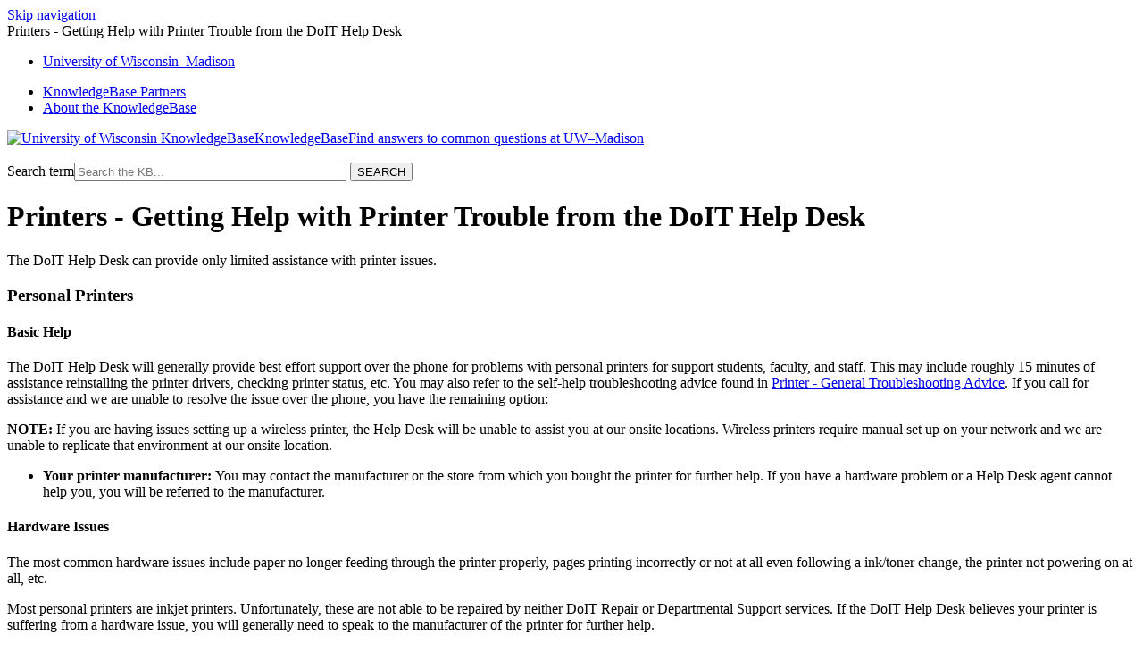

--- FILE ---
content_type: text/html; charset=utf-8
request_url: https://kb.wisc.edu/13260
body_size: 3806
content:
<!DOCTYPE html><html lang="en-US"><head><script>(function(w,d,s,l,i){w[l]=w[l]||[];w[l].push({'gtm.start':new Date().getTime(),event:'gtm.js'});var f=d.getElementsByTagName(s)[0],j=d.createElement(s),dl=l!='dataLayer'?'&l='+l:'';j.async=true;j.src='https://www.googletagmanager.com/gtm.js?id='+i+dl;f.parentNode.insertBefore(j,f);})(window,document,'script','dataLayer','GTM-5MRHB7J');</script><title>Printers - Getting Help with Printer Trouble from the DoIT Help Desk</title><meta name="application-name" content="New KB Documents"/><meta name="google-site-verification" content="jQXNvDqpT6sB_Nm-Ov-OsWhG792Arqd2WPDbOfnnle8" /><meta http-equiv="content-type" content="text/html; charset=utf-8"><meta name="description" content=""><meta name="keywords" content="KnowledgeBase, knowledge base, universities, colleges, higher education, knowledge sharing, knowledge collaboration, technical support self-service solutions"><meta name="application-name" content="University KnowledgeBase"><meta name="viewport" content="width=device-width, initial-scale=1.0"><link rel="canonical" href="https://kb.wisc.edu/helpdesk/13260"><script src="/css/kbs-base.js?v=2610" type="text/javascript"></script><link rel="stylesheet" type="text/css" media="screen" href="/css/froala-editor@3.2.2/froala_style.min.css"><link rel="stylesheet" type="text/css" media="screen" href="/css/froala-editor@3.2.2/froala_override.css"><link rel="stylesheet" type="text/css" media="screen" href="/css/tinymce@5/content.css"><link rel="stylesheet" type="text/css" media="screen" href="/css/kbs-base.css?v=2610"><link rel="stylesheet" type="text/css" media="screen" href="/css/default_layout1.css?v=2610"><link rel="stylesheet" type="text/css" media="screen" href="/images/inst1/uw-theme-kb-v5.css"><style>#group-logo .group-name-hide:after {content: "Find answers to common questions at UW–Madison";}</style><link rel="stylesheet" type="text/css" media="screen" href="/css/uw-buttons.css"><link rel="stylesheet" type="text/css" media="print" href="/css/print.css"></head><body><noscript><iframe src="https://www.googletagmanager.com/ns.html?id=GTM-5MRHB7J" height="0" width="0" style="display:none;visibility:hidden"></iframe></noscript><div id="skip-nav"><a href="#maincontent">Skip navigation</a></div><div id="body-container"><header role="banner"><div id="top-links"><div class="section group top"><div class="col span_top_1_of_3"><span class="hidden">Printers - Getting Help with Printer Trouble from the DoIT Help Desk</span></div><div class="col span_top_2_of_3"><div id="top-left-links"><ul><li class="first"><a href="https://www.wisc.edu">University <span style="text-transform:lowercase">of</span> Wisconsin–Madison</a></li></ul></div></div><div class="col span_top_3_of_3"><div id="top-right-links"><ul><li class="first"><a href="/search.php?q=showkbpartners">KnowledgeBase Partners</a></li><li><a href="/page.php?id=3">About the KnowledgeBase</a></li></ul></div></div></div></div><div id="logo-search"><div class="section group logo-search"><div class="col span_logo-search_1_of_2"><div id="group-logo"><a href="./"><img src="/images/inst1/uw-crest-web.png" alt="University of Wisconsin KnowledgeBase" width="" height=""><span class="group-name-hide">KnowledgeBase</span></a></div></div><div class="col span_logo-search_2_of_2"><div id="search-form" class="upper" role="search"><form accept-charset="UTF-8" method="get" action="search.php" title="Search"><span id="resultc" role="status" aria-live="polite"></span><br><label for="q" class="hidden">Search term</label><input class="inputBox" id="q" type="text" name="q" placeholder="Search the KB..." value="" size="36" maxlength="140" > <input class="search" type="submit" value="SEARCH"></form></div><script>if(document.getElementsByClassName("search")){document.getElementsByClassName("search")[0].addEventListener("click", searchBtn);}</script></div></div></div></header><div id="container"><div id="middle-sect1"><main id="maincontent" role="main"><div id="page-content" role="article"><div class="fr-element fr-view"><h1 class="title">Printers - Getting Help with Printer Trouble from the DoIT Help Desk</h1><div style="float:right;text-align:right;padding:1px;border-radius:2px;"></div><div class="doc-summary">The DoIT Help Desk can provide only limited assistance with printer issues.</div><div class="doc-body"><?xml encoding="UTF-8"?><h3>Personal Printers</h3><h4>Basic Help</h4><p>The DoIT Help Desk will generally provide best effort support over the phone for problems with personal printers for support students, faculty, and staff. This may include roughly 15 minutes of assistance reinstalling the printer drivers, checking printer status, etc. You may also refer to the self-help troubleshooting advice found in <a href="page.php?id=682">Printer - General Troubleshooting Advice</a>. If you call for assistance and we are unable to resolve the issue over the phone, you have the remaining option:</p><p><strong>NOTE:</strong> If you are having issues setting up a wireless printer, the Help Desk will be unable to assist you at our onsite locations. Wireless printers require manual set up on your network and we are unable to replicate that environment at our onsite location.</p><ul>
<li>
<p><strong>Your printer manufacturer: </strong>You may contact the manufacturer or the store from which you bought the printer for further help. If you have a hardware problem or a Help Desk agent cannot help you, you will be referred to the manufacturer.</p>
</li>
</ul><h4>Hardware Issues</h4><p>The most common hardware issues include paper no longer feeding through the printer properly, pages printing incorrectly or not at all even following a ink/toner change, the printer not powering on at all, etc.</p><p>Most personal printers are inkjet printers. Unfortunately, these are not able to be repaired by neither DoIT Repair or Departmental Support services. If the DoIT Help Desk believes your printer is suffering from a hardware issue, you will generally need to speak to the manufacturer of the printer for further help.</p><p></p><h3>Departmental Printers</h3><h4>Basic Help</h4><p>The DoIT Help Desk can only provide very basic assistance with departmental printer issues. This primarily includes reinstalling printer drivers. If that does not fix the problem (or if you do not have administrator access for the computer) then you will generally need to contact your local IT support staff for further assistance.</p><p></p>
<div class="kb-page-see-also"><h2>See Also</h2><ul><li><a href="page.php?id=682">Printer - General Troubleshooting Advice</a></li></ul></div></div></div></div><br style="clear:both;"><hr class="kbhr1"><div class="doc-info"><div class="doc-attr keywords"><div class="doc-attr-name">Keywords:</div><div class="doc-attr-value"><span id="kb-page-keywords">printers inkjet ink jet laser printing unable to print problems issues help helping assistance techstore tech store repair departmental support laserjet officejet 3830</span>&nbsp; <span id="suggestk-button"><button class="feedback-btn-link" onclick="suggestK(13260,'Printers+-+Getting+Help+with+Printer+Trouble+from+the+DoIT+Help+Desk','printers+inkjet+ink+jet+laser+printing+unable+to+print+problems+issues+help+helping+assistance+techstore+tech+store+repair+departmental+support+laserjet+officejet+3830');">Suggest keywords</button></span><div id="suggestk" aria-expanded="false" style="clear:both; float:left; width:50%;"></div><div id="ks-thank-you" role="status" aria-live="polite" aria-hidden="true" tabindex="-1" style="display:none;">We appreciate your suggestion. Thank you!</div></div></div><div class="doc-attr id"><div class="doc-attr-name">Doc ID:</div><div class="doc-attr-value">13260</div></div><div class="doc-attr owner"><div class="doc-attr-name">Owned&nbsp;by:</div><div class="doc-attr-value"><span class="doc-attr-value-owner-name">Help Desk KB Team in </span>DoIT Help Desk</div></div><div class="doc-attr created"><div class="doc-attr-name">Created:</div><div class="doc-attr-value">2010-02-07</div></div><div class="doc-attr updated"><div class="doc-attr-name">Updated:</div><div class="doc-attr-value">2024-09-30</div></div><div class="doc-attr sites"><div class="doc-attr-name">Sites:</div><div class="doc-attr-value">DoIT Help Desk</div></div><div class="doc-attr feedback"><div class="doc-attr-value"><input type="hidden" id="did" value="13260"><span id="vote-yes"><input type="button" id="helpfulBtn" class="feedback-btn-yes" value="Helpful"></span> <span id="count-yes">0</span> &nbsp; <span id="vote-no"><input type="button" id="unhelpfulBtn" class="feedback-btn-no" value="Unhelpful"></span> <span id="count-no">0</span> &nbsp; <script>if(document.getElementById("helpfulBtn")){document.getElementById("helpfulBtn").addEventListener("click", yesVote);}if(document.getElementById("unhelpfulBtn")){document.getElementById("unhelpfulBtn").addEventListener("click", noVote);}</script> <span class="doc-comment"><a class="feedback-btn-link" href="feedback.php?action=2&amp;help=comment&amp;id=13260">Comment</a></span> <span class="suggest-doc3"><a class="feedback-btn-link" href="feedback.php?action=2&amp;help=suggest&amp;id=13260">Suggest new doc</a></span><span id="feedback-thank-you"></span></div></div></div></main></div><footer><div id="copyright" role="contentinfo"><a href="https://kb.wisc.edu/feedback.php">Feedback or accessibility issues</a>  ·  <a href="https://it.wisc.edu">UW–Madison Information Technology</a>  ·  <a href="https://www.wisc.edu">University of Wisconsin–Madison</a><br /><a href="https://www.wisc.edu/privacy-notice/">UW-Madison Privacy Notice</a><br>Copyright © 2026 The Board of Regents of the University of Wisconsin System<br><div id="view-toggle"><p><a href="internal/">Sign in</a><br></p></div></div></footer></div></div><script src="/cssjs/kb-collapsing-modules.js" type="text/javascript"></script><script type="text/javascript" src="/cssjs/kb-doc-collapsing-panels.js"></script><script>if(document.getElementsByTagName("a")){let els=document.getElementsByTagName("a");for(let i=0;i<els.length;i++){els[i].addEventListener("click", lnks);}}</script></body></html>